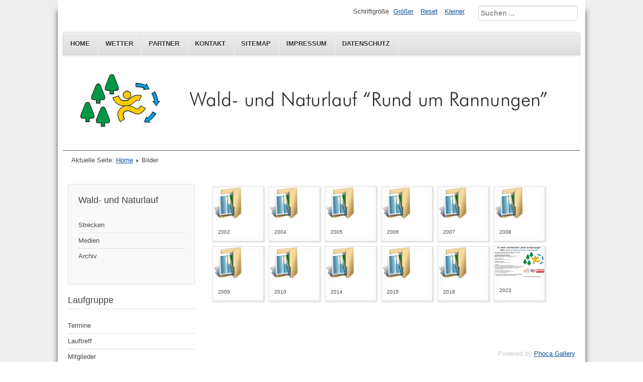

--- FILE ---
content_type: text/html; charset=utf-8
request_url: https://laufgruppe-rannungen.de/bilder-lg/category/9.html
body_size: 5659
content:
<!DOCTYPE html>
<html lang="de-de" dir="ltr">
	<head>
		<meta name="viewport" content="width=device-width, initial-scale=1.0, maximum-scale=3.0, user-scalable=yes"/>
		<meta name="HandheldFriendly" content="true" />
		<meta name="apple-mobile-web-app-capable" content="YES" />
		<meta charset="utf-8" />
	<base href="https://laufgruppe-rannungen.de/bilder-lg/category/9.html" />
	<meta name="keywords" content="Natur, Halbmarathon, 10km, 5km, 2km, Bambini, Walking, Rannungen, TSV Rannungen, Sportverein, Laufgruppe" />
	<meta name="description" content="Laufveranstaltung durch die Natur für die ganze Familie" />
	<meta name="generator" content="Joomla! - Open Source Content Management" />
	<title>Bilder</title>
	<link href="/templates/beez3/favicon.ico" rel="shortcut icon" type="image/vnd.microsoft.icon" />
	<link href="https://laufgruppe-rannungen.de/component/search/?Itemid=222&amp;id=9&amp;format=opensearch" rel="search" title="Suchen rund-um-rannungen" type="application/opensearchdescription+xml" />
	<link href="/media/com_phocagallery/css/main/phocagallery.css" rel="stylesheet" />
	<link href="/media/com_phocagallery/css/main/rating.css" rel="stylesheet" />
	<link href="/media/com_phocagallery/css/main/bootstrap.min.css" rel="stylesheet" />
	<link href="/media/com_phocagallery/css/custom/default.css" rel="stylesheet" />
	<link href="/media/com_phocagallery/css/custom/custom_responsive.css" rel="stylesheet" />
	<link href="/media/system/css/modal.css?2ca8a1758b1e08955b6d9575207c2dd9" rel="stylesheet" />
	<link href="/media/com_phocagallery/js/photoswipe/css/photoswipe.css" rel="stylesheet" />
	<link href="/media/com_phocagallery/js/photoswipe/css/default-skin/default-skin.css" rel="stylesheet" />
	<link href="/media/com_phocagallery/js/photoswipe/css/photoswipe-style.css" rel="stylesheet" />
	<link href="/templates/system/css/system.css?2ca8a1758b1e08955b6d9575207c2dd9" rel="stylesheet" />
	<link href="/templates/beez3/css/position.css?2ca8a1758b1e08955b6d9575207c2dd9" rel="stylesheet" />
	<link href="/templates/beez3/css/layout.css?2ca8a1758b1e08955b6d9575207c2dd9" rel="stylesheet" />
	<link href="/templates/beez3/css/print.css?2ca8a1758b1e08955b6d9575207c2dd9" rel="stylesheet" media="print" />
	<link href="/templates/beez3/css/general.css?2ca8a1758b1e08955b6d9575207c2dd9" rel="stylesheet" />
	<link href="/templates/beez3/css/personal.css?2ca8a1758b1e08955b6d9575207c2dd9" rel="stylesheet" />
	<!--[if IE 7]><link href="/templates/beez3/css/ie7only.css?2ca8a1758b1e08955b6d9575207c2dd9" rel="stylesheet" /><![endif]-->
	<style>
div.mod_search89 input[type="search"]{ width:auto; }
	</style>
	<script type="application/json" class="joomla-script-options new">{"csrf.token":"07d8bfff6e5834e61921a788ddb30208","system.paths":{"root":"","base":""},"joomla.jtext":{"TPL_BEEZ3_ALTOPEN":"ist ge\u00f6ffnet","TPL_BEEZ3_ALTCLOSE":"ist geschlossen","TPL_BEEZ3_TEXTRIGHTOPEN":"Info \u00f6ffnen","TPL_BEEZ3_TEXTRIGHTCLOSE":"Info schlie\u00dfen","TPL_BEEZ3_FONTSIZE":"Schriftgr\u00f6\u00dfe","TPL_BEEZ3_BIGGER":"Gr\u00f6\u00dfer","TPL_BEEZ3_RESET":"Reset","TPL_BEEZ3_SMALLER":"Kleiner","TPL_BEEZ3_INCREASE_SIZE":"Vergr\u00f6\u00dfern","TPL_BEEZ3_REVERT_STYLES_TO_DEFAULT":"Stil auf Standard zur\u00fccksetzen","TPL_BEEZ3_DECREASE_SIZE":"Verkleinern","TPL_BEEZ3_OPENMENU":"Men\u00fc \u00f6ffnen","TPL_BEEZ3_CLOSEMENU":"Men\u00fc schlie\u00dfen"},"system.keepalive":{"interval":840000,"uri":"\/component\/ajax\/?format=json"}}</script>
	<script src="/media/system/js/mootools-core.js?2ca8a1758b1e08955b6d9575207c2dd9"></script>
	<script src="/media/system/js/core.js?2ca8a1758b1e08955b6d9575207c2dd9"></script>
	<script src="/media/system/js/mootools-more.js?2ca8a1758b1e08955b6d9575207c2dd9"></script>
	<script src="/media/system/js/modal.js?2ca8a1758b1e08955b6d9575207c2dd9"></script>
	<script src="/media/jui/js/jquery.min.js?2ca8a1758b1e08955b6d9575207c2dd9"></script>
	<script src="/media/jui/js/jquery-noconflict.js?2ca8a1758b1e08955b6d9575207c2dd9"></script>
	<script src="/media/jui/js/jquery-migrate.min.js?2ca8a1758b1e08955b6d9575207c2dd9"></script>
	<script src="/media/com_phocagallery/js/jquery.equalheights.min.js"></script>
	<script src="/media/jui/js/bootstrap.min.js?2ca8a1758b1e08955b6d9575207c2dd9"></script>
	<script src="/templates/beez3/javascript/md_stylechanger.js?2ca8a1758b1e08955b6d9575207c2dd9"></script>
	<script src="/templates/beez3/javascript/hide.js?2ca8a1758b1e08955b6d9575207c2dd9"></script>
	<script src="/templates/beez3/javascript/respond.src.js?2ca8a1758b1e08955b6d9575207c2dd9"></script>
	<script src="/templates/beez3/javascript/template.js?2ca8a1758b1e08955b6d9575207c2dd9"></script>
	<!--[if lt IE 9]><script src="/media/jui/js/html5.js?2ca8a1758b1e08955b6d9575207c2dd9"></script><![endif]-->
	<!--[if lt IE 9]><script src="/media/system/js/polyfill.event.js?2ca8a1758b1e08955b6d9575207c2dd9"></script><![endif]-->
	<script src="/media/system/js/keepalive.js?2ca8a1758b1e08955b6d9575207c2dd9"></script>
	<!--[if lt IE 9]><script src="/media/system/js/html5fallback.js?2ca8a1758b1e08955b6d9575207c2dd9"></script><![endif]-->
	<script>

		jQuery(function($) {
			SqueezeBox.initialize({});
			initSqueezeBox();
			$(document).on('subform-row-add', initSqueezeBox);

			function initSqueezeBox(event, container)
			{
				SqueezeBox.assign($(container || document).find('a.pg-modal-button').get(), {
					parse: 'rel'
				});
			}
		});

		window.jModalClose = function () {
			SqueezeBox.close();
		};

		// Add extra modal close functionality for tinyMCE-based editors
		document.onreadystatechange = function () {
			if (document.readyState == 'interactive' && typeof tinyMCE != 'undefined' && tinyMCE)
			{
				if (typeof window.jModalClose_no_tinyMCE === 'undefined')
				{
					window.jModalClose_no_tinyMCE = typeof(jModalClose) == 'function'  ?  jModalClose  :  false;

					jModalClose = function () {
						if (window.jModalClose_no_tinyMCE) window.jModalClose_no_tinyMCE.apply(this, arguments);
						tinyMCE.activeEditor.windowManager.close();
					};
				}

				if (typeof window.SqueezeBoxClose_no_tinyMCE === 'undefined')
				{
					if (typeof(SqueezeBox) == 'undefined')  SqueezeBox = {};
					window.SqueezeBoxClose_no_tinyMCE = typeof(SqueezeBox.close) == 'function'  ?  SqueezeBox.close  :  false;

					SqueezeBox.close = function () {
						if (window.SqueezeBoxClose_no_tinyMCE)  window.SqueezeBoxClose_no_tinyMCE.apply(this, arguments);
						tinyMCE.activeEditor.windowManager.close();
					};
				}
			}
		};
		jQuery(window).load(function(){
				jQuery('.pg-cv-box').equalHeights();
			});jQuery(function($){ initTooltips(); $("body").on("subform-row-add", initTooltips); function initTooltips (event, container) { container = container || document;$(container).find(".hasTooltip").tooltip({"html": true,"container": "body"});} });
	var big        = '72%';
	var small      = '53%';
	var bildauf    = '/templates/beez3/images/plus.png';
	var bildzu     = '/templates/beez3/images/minus.png';
	var rightopen  = 'Info öffnen';
	var rightclose = 'Info schließen';
	var altopen    = 'ist geöffnet';
	var altclose   = 'ist geschlossen';

	</script>
	<style type="text/css">
#phocagallery {
}
.pg-cv-box {
   max-height: 120px;
   max-width: 100px;
}
.pg-cv-box-stat {
   max-height: 140px;
   max-width: 100px;
}
.pg-cv-box-img {
   max-height: 100px;
   max-width: 100px;
}
</style>

	</head>
	<body id="shadow">
		<div id="all">
			<div id="back">
				<header id="header">
					<div class="logoheader">
						<h1 id="logo">
																			 												<span class="header1">
												</span></h1>
					</div><!-- end logoheader -->
					<ul class="skiplinks">
						<li><a href="#main" class="u2">Zum Inhalt wechseln</a></li>
						<li><a href="#nav" class="u2">Direkt zur Hauptnavigation und Anmeldung</a></li>
											</ul>
					<h2 class="unseen">Nav Ansichtssuche</h2>
					<h3 class="unseen">Navigation</h3>
					<ul class="nav menu mod-list">
<li class="item-102 default"><a href="/" >Home</a></li><li class="item-199"><a href="/wetter.html" >Wetter</a></li><li class="item-205"><a href="/partner.html" >Partner</a></li><li class="item-203"><a href="/kontakt.html" >Kontakt</a></li><li class="item-204"><a href="/sitemap.html" >Sitemap</a></li><li class="item-207"><a href="/impressum.html" >Impressum</a></li><li class="item-443"><a href="/datenschutz.html" >Datenschutz</a></li></ul>

					<div id="line">
						<div id="fontsize"></div>
						<h3 class="unseen">Suchen</h3>
						<div class="search mod_search89">
	<form action="/bilder-lg.html" method="post" class="form-inline" role="search">
		<label for="mod-search-searchword89" class="element-invisible">Suchen ...</label> <input name="searchword" id="mod-search-searchword89" maxlength="200"  class="inputbox search-query input-medium" type="search" size="20" placeholder="Suchen ..." />		<input type="hidden" name="task" value="search" />
		<input type="hidden" name="option" value="com_search" />
		<input type="hidden" name="Itemid" value="222" />
	</form>
</div>

					</div> <!-- end line -->
				</header><!-- end header -->
				<div id="contentarea">
					<div id="breadcrumbs">
						
<div class = "breadcrumbs">
<span class="showHere">Aktuelle Seite: </span><a href="/" class="pathway">Home</a> <img src="/templates/beez3/images/system/arrow.png" alt="" /> <span>Bilder</span></div>

					</div>

											<nav class="left1 leftbigger" id="nav">
									<div class="moduletable_menu">
					<h3>Wald- und Naturlauf</h3>
				<ul class="nav menu mod-list">
<li class="item-169 parent"><a href="/strecken.html" >Strecken</a></li><li class="item-183 parent"><a href="/medien.html" >Medien</a></li><li class="item-184 parent"><a href="/archiv.html" >Archiv</a></li></ul>
</div>
			<div class="moduletable">
					<h3>Laufgruppe</h3>
				<ul class="nav menu mod-list">
<li class="item-140"><a href="/termine.html" >Termine</a></li><li class="item-142"><a href="/lauftreff.html" >Lauftreff</a></li><li class="item-143"><a href="/mitglieder.html" >Mitglieder</a></li><li class="item-144"><a href="/ueber-uns.html" >Über uns</a></li><li class="item-212"><a href="/berichte-lg.html" >Berichte</a></li><li class="item-222 current active"><a href="/bilder-lg.html" >Bilder</a></li></ul>
</div>
			<div class="moduletable">
				<form action="/bilder-lg.html" method="post" id="login-form" >
<fieldset class="userdata">
<p id="form-login-username">
	<label for="modlgn-username">Benutzername</label>
	<input id="modlgn-username" type="text" name="username" class="inputbox"  size="18" />
</p>
<p id="form-login-password">
	<label for="modlgn-passwd">Passwort</label>
	<input id="modlgn-passwd" type="password" name="password" class="inputbox" size="18" />
</p>
	<div id="form-login-secretkey" class="control-group">
		<div class="controls">
							<div class="input-prepend input-append">
					<label for="modlgn-secretkey">Sicherheitscode</label>
					<input id="modlgn-secretkey" autocomplete="one-time-code" type="text" name="secretkey" class="input-small" tabindex="0" size="18" />
				</div>
					</div>
	</div>
	<p id="form-login-remember">
		<label for="modlgn-remember">Angemeldet bleiben</label>
		<input id="modlgn-remember" type="checkbox" name="remember" class="inputbox" value="yes"/>
	</p>
<input type="submit" name="Submit" class="button" value="Anmelden" />
<input type="hidden" name="option" value="com_users" />
<input type="hidden" name="task" value="user.login" />
<input type="hidden" name="return" value="aW5kZXgucGhwP0l0ZW1pZD0xNDE=" />
<input type="hidden" name="07d8bfff6e5834e61921a788ddb30208" value="1" /><ul>
	<li>
		<a href="/component/users/?view=reset&amp;Itemid=102">
		Passwort vergessen?</a>
	</li>
	<li>
		<a href="/component/users/?view=remind&amp;Itemid=102">
		Benutzername vergessen?</a>
	</li>
	</ul>
</fieldset>
</form>
</div>
	
							
							
						</nav><!-- end navi -->
					
					<div id="wrapper2" >
						<div id="main">

							
							<div id="system-message-container">
	</div>

							<div id="phocagallery" class="pg-category-view pg-cv"><div id="pg-icons"></div><div style="clear:both"></div><div id="pg-msnr-container" class="pg-photoswipe pg-msnr-container" itemscope itemtype="http://schema.org/ImageGallery">

<div class="pg-cv-box item pg-grid-sizer">
 <div class="pg-cv-box-img pg-box1">
  <div class="pg-box2">
   <div class="pg-box3">
<a class="" href="/bilder-lg/category/15-laufgruppe-bilder-2002.html" ><img src="/media/com_phocagallery/images/icon-folder-medium.png" alt="2002" class="pg-cat-image pg-image img img-responsive" itemprop="thumbnail" /></a>
</div></div></div>
<div class="pg-box-img-bottom">
<div class="pg-cv-name"><span class="ph-icon-category glyphicon glyphicon-folder-close "></span> 2002</div></div>
</div>


<div class="pg-cv-box item pg-grid-sizer">
 <div class="pg-cv-box-img pg-box1">
  <div class="pg-box2">
   <div class="pg-box3">
<a class="" href="/bilder-lg/category/17-laufgruppe-bilder-2004.html" ><img src="/media/com_phocagallery/images/icon-folder-medium.png" alt="2004" class="pg-cat-image pg-image img img-responsive" itemprop="thumbnail" /></a>
</div></div></div>
<div class="pg-box-img-bottom">
<div class="pg-cv-name"><span class="ph-icon-category glyphicon glyphicon-folder-close "></span> 2004</div></div>
</div>


<div class="pg-cv-box item pg-grid-sizer">
 <div class="pg-cv-box-img pg-box1">
  <div class="pg-box2">
   <div class="pg-box3">
<a class="" href="/bilder-lg/category/18-laufgruppe-bilder-2005.html" ><img src="/media/com_phocagallery/images/icon-folder-medium.png" alt="2005" class="pg-cat-image pg-image img img-responsive" itemprop="thumbnail" /></a>
</div></div></div>
<div class="pg-box-img-bottom">
<div class="pg-cv-name"><span class="ph-icon-category glyphicon glyphicon-folder-close "></span> 2005</div></div>
</div>


<div class="pg-cv-box item pg-grid-sizer">
 <div class="pg-cv-box-img pg-box1">
  <div class="pg-box2">
   <div class="pg-box3">
<a class="" href="/bilder-lg/category/19-laufgruppe-bilder-2006.html" ><img src="/media/com_phocagallery/images/icon-folder-medium.png" alt="2006" class="pg-cat-image pg-image img img-responsive" itemprop="thumbnail" /></a>
</div></div></div>
<div class="pg-box-img-bottom">
<div class="pg-cv-name"><span class="ph-icon-category glyphicon glyphicon-folder-close "></span> 2006</div></div>
</div>


<div class="pg-cv-box item pg-grid-sizer">
 <div class="pg-cv-box-img pg-box1">
  <div class="pg-box2">
   <div class="pg-box3">
<a class="" href="/bilder-lg/category/20-laufgruppe-bilder-2007.html" ><img src="/media/com_phocagallery/images/icon-folder-medium.png" alt="2007" class="pg-cat-image pg-image img img-responsive" itemprop="thumbnail" /></a>
</div></div></div>
<div class="pg-box-img-bottom">
<div class="pg-cv-name"><span class="ph-icon-category glyphicon glyphicon-folder-close "></span> 2007</div></div>
</div>


<div class="pg-cv-box item pg-grid-sizer">
 <div class="pg-cv-box-img pg-box1">
  <div class="pg-box2">
   <div class="pg-box3">
<a class="" href="/bilder-lg/category/21-laufgruppe-bilder-2008.html" ><img src="/media/com_phocagallery/images/icon-folder-medium.png" alt="2008" class="pg-cat-image pg-image img img-responsive" itemprop="thumbnail" /></a>
</div></div></div>
<div class="pg-box-img-bottom">
<div class="pg-cv-name"><span class="ph-icon-category glyphicon glyphicon-folder-close "></span> 2008</div></div>
</div>


<div class="pg-cv-box item pg-grid-sizer">
 <div class="pg-cv-box-img pg-box1">
  <div class="pg-box2">
   <div class="pg-box3">
<a class="" href="/bilder-lg/category/22-laufgruppe-bilder-2009.html" ><img src="/media/com_phocagallery/images/icon-folder-medium.png" alt="2009" class="pg-cat-image pg-image img img-responsive" itemprop="thumbnail" /></a>
</div></div></div>
<div class="pg-box-img-bottom">
<div class="pg-cv-name"><span class="ph-icon-category glyphicon glyphicon-folder-close "></span> 2009</div></div>
</div>


<div class="pg-cv-box item pg-grid-sizer">
 <div class="pg-cv-box-img pg-box1">
  <div class="pg-box2">
   <div class="pg-box3">
<a class="" href="/bilder-lg/category/23-laufgruppe-bilder-2010.html" ><img src="/media/com_phocagallery/images/icon-folder-medium.png" alt="2010" class="pg-cat-image pg-image img img-responsive" itemprop="thumbnail" /></a>
</div></div></div>
<div class="pg-box-img-bottom">
<div class="pg-cv-name"><span class="ph-icon-category glyphicon glyphicon-folder-close "></span> 2010</div></div>
</div>


<div class="pg-cv-box item pg-grid-sizer">
 <div class="pg-cv-box-img pg-box1">
  <div class="pg-box2">
   <div class="pg-box3">
<a class="" href="/bilder-lg/category/90-laufgruppe-bilder-2014.html" ><img src="/media/com_phocagallery/images/icon-folder-medium.png" alt="2014" class="pg-cat-image pg-image img img-responsive" itemprop="thumbnail" /></a>
</div></div></div>
<div class="pg-box-img-bottom">
<div class="pg-cv-name"><span class="ph-icon-category glyphicon glyphicon-folder-close "></span> 2014</div></div>
</div>


<div class="pg-cv-box item pg-grid-sizer">
 <div class="pg-cv-box-img pg-box1">
  <div class="pg-box2">
   <div class="pg-box3">
<a class="" href="/bilder-lg/category/87-laufgruppe-bilder-2015.html" ><img src="/media/com_phocagallery/images/icon-folder-medium.png" alt="2015" class="pg-cat-image pg-image img img-responsive" itemprop="thumbnail" /></a>
</div></div></div>
<div class="pg-box-img-bottom">
<div class="pg-cv-name"><span class="ph-icon-category glyphicon glyphicon-folder-close "></span> 2015</div></div>
</div>


<div class="pg-cv-box item pg-grid-sizer">
 <div class="pg-cv-box-img pg-box1">
  <div class="pg-box2">
   <div class="pg-box3">
<a class="" href="/bilder-lg/category/115-laufgruppe-bilder-2018.html" ><img src="/media/com_phocagallery/images/icon-folder-medium.png" alt="2018" class="pg-cat-image pg-image img img-responsive" itemprop="thumbnail" /></a>
</div></div></div>
<div class="pg-box-img-bottom">
<div class="pg-cv-name"><span class="ph-icon-category glyphicon glyphicon-folder-close "></span> 2018</div></div>
</div>


<div class="pg-cv-box item pg-grid-sizer">
 <div class="pg-cv-box-img pg-box1">
  <div class="pg-box2">
   <div class="pg-box3">
<a class="" href="/bilder-lg/category/129-laufgruppe-bilder-2023.html" ><img src="/images/phocagallery/Laufgruppe/Bilder/2023/thumbs/phoca_thumb_m_IMG_00_71590879-baf0-45b7-ab34-7cbcf1cd5fe2.jpeg" alt="2023" class="pg-cat-image pg-image img img-responsive" itemprop="thumbnail" /></a>
</div></div></div>
<div class="pg-box-img-bottom">
<div class="pg-cv-name"><span class="ph-icon-category glyphicon glyphicon-folder-close "></span> 2023</div></div>
</div>
</div>
<div class="ph-cb">&nbsp;</div><form action="https://laufgruppe-rannungen.de/bilder-lg/category/9.html" method="post" name="adminForm">
<div class="pagination pagination-centered"><div class="counter pull-right"></div><div class="pagination pagination-centered"></div></div>
<input type="hidden" name="controller" value="category" /><input type="hidden" name="07d8bfff6e5834e61921a788ddb30208" value="1" /></form><div class="ph-cb pg-cv-paginaton">&nbsp;</div><!-- Root element of PhotoSwipe. Must have class pswp. -->
<div class="pswp" tabindex="-1" role="dialog" aria-hidden="true">

    <!-- Background of PhotoSwipe. 
         It's a separate element, as animating opacity is faster than rgba(). -->
    <div class="pswp__bg"></div>

    <!-- Slides wrapper with overflow:hidden. -->
    <div class="pswp__scroll-wrap">

        <!-- Container that holds slides. PhotoSwipe keeps only 3 slides in DOM to save memory. -->
        <!-- don't modify these 3 pswp__item elements, data is added later on. -->
        <div class="pswp__container">
            <div class="pswp__item"></div>
            <div class="pswp__item"></div>
            <div class="pswp__item"></div>
        </div>

        <!-- Default (PhotoSwipeUI_Default) interface on top of sliding area. Can be changed. -->
        <div class="pswp__ui pswp__ui--hidden">

            <div class="pswp__top-bar">
			
                <!--  Controls are self-explanatory. Order can be changed. -->

                <div class="pswp__counter"></div>

                <button class="pswp__button pswp__button--close" title="Schließen"></button>

                <button class="pswp__button pswp__button--share" title="Share"></button>

                <button class="pswp__button pswp__button--fs" title="Toggle fullscreen"></button>

                <button class="pswp__button pswp__button--zoom" title="Zoom in/out"></button><!-- custom slideshow button: -->
					<button class="pswp__button pswp__button--playpause" title="Play Slideshow"></button>
					<span id="phTxtPlaySlideshow" style="display:none">Play Slideshow</span>
					<span id="phTxtPauseSlideshow" style="display:none">Pause Slideshow</span><!-- Preloader -->
                <!-- element will get class pswp__preloader--active when preloader is running -->
                <div class="pswp__preloader">
                    <div class="pswp__preloader__icn">
                      <div class="pswp__preloader__cut">
                        <div class="pswp__preloader__donut"></div>
                      </div>
                    </div>
                </div>
            </div>

            <div class="pswp__share-modal pswp__share-modal--hidden pswp__single-tap">
                <div class="pswp__share-tooltip"></div> 
            </div>

            <button class="pswp__button pswp__button--arrow--left" title="Previous">
            </button>

            <button class="pswp__button pswp__button--arrow--right" title="Next">
            </button>

            <div class="pswp__caption">
                <div class="pswp__caption__center"></div>
            </div>

          </div>

        </div>

</div><script src="/media/com_phocagallery/js/photoswipe/js/photoswipe.min.js"></script>
<script src="/media/com_phocagallery/js/photoswipe/js/photoswipe-ui-default.min.js"></script>
<script src="/media/com_phocagallery/js/photoswipe/js/photoswipe-initialize.js"></script>
<div style="display:block;color:#ccc;text-align:right;">Powered by <a href="https://www.phoca.cz/phocagallery">Phoca Gallery</a></div></div>

						</div><!-- end main -->
					</div><!-- end wrapper -->

					
					
					<div class="wrap"></div>
				</div> <!-- end contentarea -->
			</div><!-- back -->
		</div><!-- all -->

		<div id="footer-outer">
			
			<div id="footer-sub">
				<footer id="footer">
					
				</footer><!-- end footer -->
			</div>
		</div>
		
	</body>
</html>


--- FILE ---
content_type: text/css
request_url: https://laufgruppe-rannungen.de/media/com_phocagallery/css/custom/custom_responsive.css
body_size: 1620
content:
#phocagallery .glyphicon-folder-close {color: #f5b800;}
#phocagallery .glyphicon-folder-open {color: #f5b800;}
#phocagallery .glyphicon-zoom-in {color: #B88A00;}
#phocagallery .glyphicon-download-alt {color: #009966;}
#phocagallery .glyphicon-globe {color: #66cc99;}
#phocagallery .glyphicon-comment {color: #33ccff;}
#phocagallery .glyphicon-upload {color: #ff9900;}
#phocagallery .glyphicon-star {color: #ffff00;}
#phocagallery .glyphicon-camera {color: #3380cc;}
#phocagallery .glyphicon-trash {color: #ff3333;}
#phocagallery .glyphicon-unpublish {color: #ff3333;}
#phocagallery .glyphicon-publish {color: #00d600;}
#phocagallery .glyphicon-calendar {color: #cc0000;}
#phocagallery .glyphicon-stats {color: #3399ff;}
#phocagallery .glyphicon-minus-sign {color: #ff3333;}
#phocagallery .glyphicon-picture {color: #3399ff;}
#phocagallery .glyphicon-ok {color: #00d600;}
#phocagallery .glyphicon-user {color: #0000b9;}
#phocagallery .glyphicon-save {color: #00d600;}


#phocagallery .ph-icon-animated {color: #ff6633;}
#phocagallery .ph-icon-fb {color: #3b5998;}

.pg-cv-box .glyphicon {
	font-size: 130%;
}

.pg-cv-box-mod-ri,
.pg-cv-box,
.pg-csv-box {
	background: #fff;
	border: 1px solid #e5e5e5;
	border-radius: 0px;
	box-shadow: 1px 1px 2px 1px rgba(190, 190, 190, 0.5), 0 0 7px 7px rgba(240, 240, 240, 0.2) inset;
	padding:0px;
}


.pg-cv-box .pg-box-img-bottom,
.pg-csv-box .pg-box-img-bottom {
	margin:0px 10px 5px 10px;
}
.pg-csv-box .pg-csv-name,
.pg-csv-box .pg-csv-name-i {
	margin-top:10px;
}

.pg-cv-box:hover,
.pg-csv-box:hover {
	border-radius: 0px;
	background: #fff;
	border: 1px solid #e5e5e5;
}
.pg-csv-name-i {
	margin-top: 5px;
} 




--- FILE ---
content_type: text/javascript
request_url: https://laufgruppe-rannungen.de/media/com_phocagallery/js/photoswipe/js/photoswipe-initialize.js
body_size: 9491
content:
var initPhotoSwipeFromDOM = function(gallerySelector) {

    // parse slide data (url, title, size ...) from DOM elements 
    // (children of gallerySelector)
    var parseThumbnailElements = function(el) {
       /* NOT DIRECT PARENT var thumbElements = el.childNodes,*/
	   var thumbElements = jQuery(el).find('figure'),
            numNodes = thumbElements.length,
            items = [],
            figureEl,
            linkEl,
            size,
            item;

        for(var i = 0; i < numNodes; i++) {

            figureEl = thumbElements[i]; // <figure> element

            // include only element nodes 
            if(figureEl.nodeType !== 1) {
                continue;
            }

            linkEl = figureEl.children[0]; // <a> element
		
            size = linkEl.getAttribute('data-size').split('x');

            // create slide object
          /*  item = {
                src: linkEl.getAttribute('href'),
                w: parseInt(size[0], 10),
                h: parseInt(size[1], 10)
            };*/
			
			// create slide object
			if (jQuery(linkEl).data('type') == 'video') {
				item = {
					html: jQuery(linkEl).data('video')
				};
			} else {
				item = {
					src: linkEl.getAttribute('href'),
					w: parseInt(size[0], 10),
					h: parseInt(size[1], 10)
				};
			}



            if(figureEl.children.length > 1) {
                // <figcaption> content
                item.title = figureEl.children[1].innerHTML; 
            }

            if(linkEl.children.length > 0) {
                // <img> thumbnail element, retrieving thumbnail url
                item.msrc = linkEl.children[0].getAttribute('src');
            } 

            item.el = figureEl; // save link to element for getThumbBoundsFn
            items.push(item);
        }

        return items;
    };

    // find nearest parent element
    var closest = function closest(el, fn) {
        return el && ( fn(el) ? el : closest(el.parentNode, fn) );
    };

    // triggers when user clicks on thumbnail
    //var onThumbnailsClick = function(e) {
		var onThumbnailsClick = jQuery('.photoswipe-button').on('click', function(e) {
        e = e || window.event;
        e.preventDefault ? e.preventDefault() : e.returnValue = false;

        var eTarget = e.target || e.srcElement;

        // find root element of slide
        var clickedListItem = closest(eTarget, function(el) {
            return (el.tagName && el.tagName.toUpperCase() === 'FIGURE');
        });

        if(!clickedListItem) {
            return;
        }

        // find index of clicked item by looping through all child nodes
        // alternatively, you may define index via data- attribute
       /* NOT DIRECT PARENT var clickedGallery = clickedListItem.parentNode,*/
		//var clickedGallery = clickedListItem.parentNode.parentNode.parentNode.parentNode.parentNode,
		var clickedGalleryObject = jQuery(clickedListItem).closest('div.pg-photoswipe'),
            clickedGallery = clickedGalleryObject[0],
			/* NOT DIRECT PARENT childNodes = clickedListItem.parentNode.childNodes,*/
			childNodes = jQuery(clickedGallery).find('figure'),
            numChildNodes = childNodes.length,
            nodeIndex = 0,
            index;


        for (var i = 0; i < numChildNodes; i++) {
			
            if(childNodes[i].nodeType !== 1) { 
                continue; 
            }

            if(childNodes[i] === clickedListItem) {
                index = nodeIndex;
                break;
            }
            nodeIndex++;
        }



        if(index >= 0) {
			
            // open PhotoSwipe if valid index found
            openPhotoSwipe( index, clickedGallery );
        }
        return false;
    });

    // parse picture index and gallery index from URL (#&pid=1&gid=2)
    var photoswipeParseHash = function() {
        var hash = window.location.hash.substring(1),
        params = {};

        if(hash.length < 5) {
            return params;
        }

        var vars = hash.split('&');
        for (var i = 0; i < vars.length; i++) {
            if(!vars[i]) {
                continue;
            }
            var pair = vars[i].split('=');  
            if(pair.length < 2) {
                continue;
            }           
            params[pair[0]] = pair[1];
        }

        if(params.gid) {
            params.gid = parseInt(params.gid, 10);
        }

        return params;
    };

    var openPhotoSwipe = function(index, galleryElement, disableAnimation, fromURL) {
        var pswpElement = document.querySelectorAll('.pswp')[0],
            gallery,
            options,
            items;

        items = parseThumbnailElements(galleryElement);

        // define options (if needed)
        options = {

            // define gallery index (for URL)
            galleryUID: galleryElement.getAttribute('data-pswp-uid'),

            getThumbBoundsFn: function(index) {
                // See Options -> getThumbBoundsFn section of documentation for more info
                var thumbnail = items[index].el.getElementsByTagName('img')[0], // find thumbnail
                    pageYScroll = window.pageYOffset || document.documentElement.scrollTop,
                    rect = thumbnail.getBoundingClientRect(); 

                return {x:rect.left, y:rect.top + pageYScroll, w:rect.width};
            }

        };

        // PhotoSwipe opened from URL
        if(fromURL) {
            if(options.galleryPIDs) {
                // parse real index when custom PIDs are used 
                // http://photoswipe.com/documentation/faq.html#custom-pid-in-url
                for(var j = 0; j < items.length; j++) {
                    if(items[j].pid == index) {
                        options.index = j;
                        break;
                    }
                }
            } else {
                // in URL indexes start from 1
                options.index = parseInt(index, 10) - 1;
            }
        } else {
            options.index = parseInt(index, 10);
        }

        // exit if index not found
        if( isNaN(options.index) ) {
            return;
        }

        if(disableAnimation) {
            options.showAnimationDuration = 0;
        }

        // Pass data to PhotoSwipe and initialize it
        gallery = new PhotoSwipe( pswpElement, PhotoSwipeUI_Default, items, options);
		
		
		/* SLIDESHOW */
		setSlideshowState(ssButtonClass, true /* not running from the start */);

		// start timer for the next slide in slideshow after prior image has loaded
		gallery.listen('afterChange', function() { 
			if (ssRunning && ssOnce) {
				ssOnce = false;
				setTimeout(gotoNextSlide, ssDelay);
			}
		}); 
		gallery.listen('destroy', function() { gallery = null; });
		/* END SLIDESHOW */
		
        gallery.init();
		
		/* YouTube */
		gallery.listen('beforeChange', function() {
			var currItem = jQuery(gallery.currItem.container);
			jQuery('.ph-pswp-video-wrapper iframe').removeClass('active');
			var currItemIframe = currItem.find('.ph-pswp-video-wrapper iframe').addClass('active');
			jQuery('.ph-pswp-video-wrapper iframe').each(function() {
				if (!jQuery(this).hasClass('active')) {
					jQuery(this).attr('src', jQuery(this).attr('src'));
				}
			});
		});
		
		gallery.listen('close', function() {
			jQuery('.ph-pswp-video-wrapper iframe').each(function() {
				jQuery(this).attr('src', jQuery(this).attr('src'));
			});
		}); 
		
		
		
		/* SLIDESHOW FUNCTIONS */
	
		// slideshow vars:
		var ssRunning = false, 
			ssOnce = false,
			ssDelay = 2500 /*ms*/,
			ssButtonClass = '.pswp__button--playpause';

		/* slideshow management */
		jQuery(ssButtonClass).on('click touchstart', function(e) {
			// toggle slideshow on/off
			setSlideshowState(this, !ssRunning);
			//gallery.next();
		});
		


		function setSlideshowState(el, running) {
			
			if (running) {
				setTimeout(gotoNextSlide, ssDelay / 2.0 /* first time wait less */);
			}
			var title = running ? jQuery('#phTxtPauseSlideshow').text() : jQuery('#phTxtPlaySlideshow').text();
			jQuery(el).removeClass(running ? "play" : "pause") // change icons defined in css
				.addClass(running ? "pause" : "play")
				.prop('title', title);
			ssRunning = running;
		}

		function gotoNextSlide() {
			if (ssRunning && !!gallery) {
				ssOnce = true;
				gallery.next();
				// start counter for next slide in 'afterChange' listener
			}
		}

		/* override handling of Esc key to stop slideshow on first esc (note Esc to leave fullscreen never gets here) */
		jQuery(document).keydown(function(e) {
			if (e.altKey || e.ctrlKey || e.shiftKey || e.metaKey) return;
			if ((e.key === "Escape" || e.which == 27 /*esc*/) && !!gallery) {
				if (e.preventDefault)  e.preventDefault();
				else  e.returnValue = false;
				if (ssRunning) {
					setSlideshowState(ssButtonClass, false);
				} else {
					gallery.close();
				}
			}
		});
		
		
		/* END SLIDESHOW FUNCTIONS */
		
    };

    // loop through all gallery elements and bind events
    var galleryElements = document.querySelectorAll( gallerySelector );

    for(var i = 0, l = galleryElements.length; i < l; i++) {
        galleryElements[i].setAttribute('data-pswp-uid', i+1);
        galleryElements[i].onclick = onThumbnailsClick;
    }

    // Parse URL and open gallery if it contains #&pid=3&gid=1
    var hashData = photoswipeParseHash();
    if(hashData.pid && hashData.gid) {
        openPhotoSwipe( hashData.pid ,  galleryElements[ hashData.gid - 1 ], true, true );
    }
};

// execute above function
initPhotoSwipeFromDOM('.pg-photoswipe');